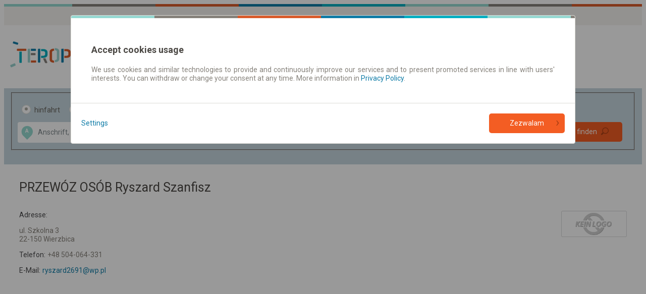

--- FILE ---
content_type: text/css; charset=utf-8
request_url: https://fonts.googleapis.com/css?family=Dosis:700&display=swap
body_size: -199
content:
/* vietnamese */
@font-face {
  font-family: 'Dosis';
  font-style: normal;
  font-weight: 700;
  font-display: swap;
  src: url(https://fonts.gstatic.com/s/dosis/v34/HhyJU5sn9vOmLxNkIwRSjTVNWLEJ0LQl1BMEbKsUPqjmG8Q.woff2) format('woff2');
  unicode-range: U+0102-0103, U+0110-0111, U+0128-0129, U+0168-0169, U+01A0-01A1, U+01AF-01B0, U+0300-0301, U+0303-0304, U+0308-0309, U+0323, U+0329, U+1EA0-1EF9, U+20AB;
}
/* latin-ext */
@font-face {
  font-family: 'Dosis';
  font-style: normal;
  font-weight: 700;
  font-display: swap;
  src: url(https://fonts.gstatic.com/s/dosis/v34/HhyJU5sn9vOmLxNkIwRSjTVNWLEJ0LQl1RMEbKsUPqjmG8Q.woff2) format('woff2');
  unicode-range: U+0100-02BA, U+02BD-02C5, U+02C7-02CC, U+02CE-02D7, U+02DD-02FF, U+0304, U+0308, U+0329, U+1D00-1DBF, U+1E00-1E9F, U+1EF2-1EFF, U+2020, U+20A0-20AB, U+20AD-20C0, U+2113, U+2C60-2C7F, U+A720-A7FF;
}
/* latin */
@font-face {
  font-family: 'Dosis';
  font-style: normal;
  font-weight: 700;
  font-display: swap;
  src: url(https://fonts.gstatic.com/s/dosis/v34/HhyJU5sn9vOmLxNkIwRSjTVNWLEJ0LQl2xMEbKsUPqjm.woff2) format('woff2');
  unicode-range: U+0000-00FF, U+0131, U+0152-0153, U+02BB-02BC, U+02C6, U+02DA, U+02DC, U+0304, U+0308, U+0329, U+2000-206F, U+20AC, U+2122, U+2191, U+2193, U+2212, U+2215, U+FEFF, U+FFFD;
}
